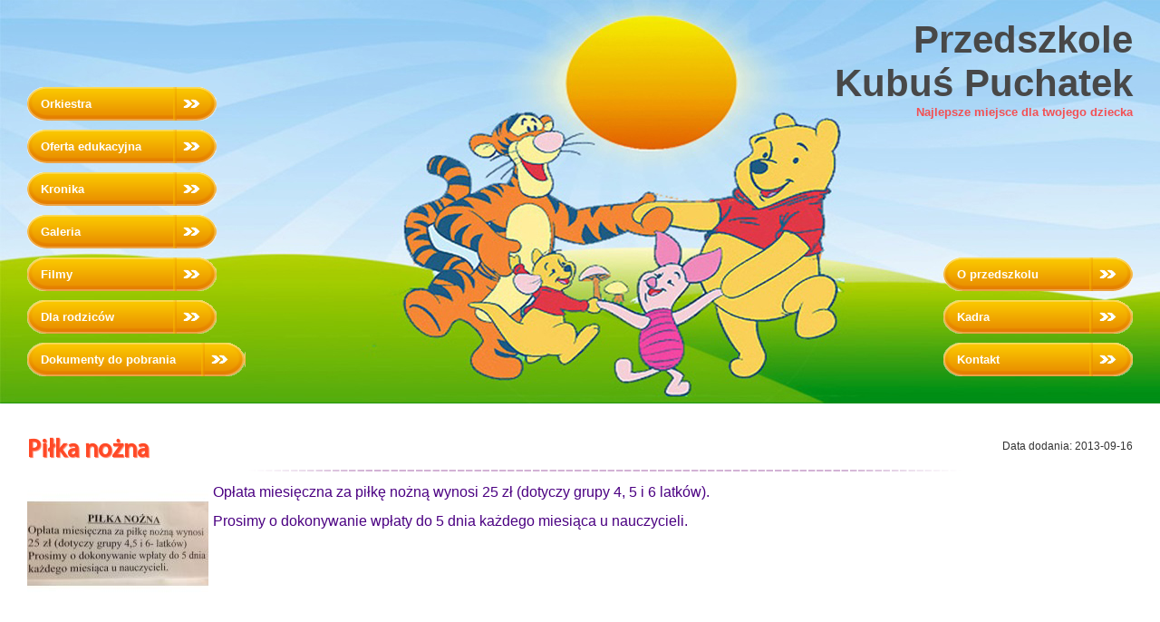

--- FILE ---
content_type: text/html; charset=UTF-8
request_url: https://kubuspuchatek-grodzisk.pl/aktualnosci/182/pilka-nozna/
body_size: 5202
content:

<!DOCTYPE html>
<html lang="pl">
    <head>
        <meta http-equiv="Content-Type" content="text/html; charset=UTF-8" />
        <title>Piłka nożna Przedszkole Kubuś Puchatek - Grodzisk Mazowiecki</title>
		<base href="http://kubuspuchatek-grodzisk.pl/">
			<meta name="viewport" content="width=device-width, initial-scale=1">
        <link rel="stylesheet" href="style.css" />
		<meta name="description" content="Prywatne Przedszkole Kubuś Puchatek Grodzisk Mazowiecki, przedszkole Grodzisk, z językiem angielskim, dobra opieka dla Twojego dziecka" />
		<meta name="keywords" content="przedszkole grodzisk, kubus puchatek, z jezykiem angielskim" />
		
		<script type="text/javascript">
			function obrazki() {
				var opt=document.getElementsByTagName('img');
				for (var a=0; a<opt.length; a++) {
					var lol = opt[a].parentNode.tagName;
 					if (lol.toLowerCase() != 'a') {
   						var div = document.createElement('div');
   						var cln = opt[a].cloneNode(true);
   						div.appendChild(cln);
   						opt[a].parentNode.innerHTML=opt[a].parentNode.innerHTML.replace(div.innerHTML,'<a href="'+opt[a].getAttribute('src')+'" rel="group1">'+div.innerHTML+'</a>')
 					}
				}
			}
		</script>
        <script type="text/javascript" src="http://code.jquery.com/jquery-1.4.2.min.js"></script>
        <script type="text/javascript" src="https://kubuspuchatek-grodzisk.pl/fancybox/jquery.fancybox-1.3.1.pack.js"></script>
        <script type="text/javascript" src="https://kubuspuchatek-grodzisk.pl/fancybox/jquery.easing-1.3.pack.js"></script>
        <script type="text/javascript" src="https://kubuspuchatek-grodzisk.pl/fancybox/jquery.mousewheel-3.0.2.pack.js"></script>
		<script type="text/javascript">
	        $(document).ready(function(){
				
				obrazki();
	        	$("a[rel=group1]").fancybox({
	                    'transitionIn': 'none',
	                    'transitionOut': 'none',
	                    'titlePosition': 'over'
	                
	            });
	        });
        </script>
         
        <link rel="stylesheet" href="https://kubuspuchatek-grodzisk.pl/fancybox/jquery.fancybox-1.3.1.css" type="text/css" media="screen"/>	
        <link rel="stylesheet" href="https://kubuspuchatek-grodzisk.pl/style.css" type="text/css" media="screen"/>	
    </head>
    
    <body>
		<div class="page">
			<div class="body">
				<div class="header" style="position:relative">
	<h1><a href="/" title="Przedszkole Kubuś Puchatek - Grodzisk Mazowiecki"><span style="color: #484848">Przedszkole<br/>Kubuś Puchatek</span></a></h1>
	
	<div id="menu" style="position:absolute;bottom:65px">
		<a href="orkiestra-kubusia-puchatka/" title="Orkiestra Kubusia Puchatka"><font size="-1"><b>Orkiestra</b></font></a>
		<a href="oferta-edukacyjna/" title="Oferta edukacyjna"><font size="-1"><b>Oferta edukacyjna</b></font></a> 
   		<a href="kronika/" title="Kronika"><font size="-1"><b>Kronika</b></font></a>
		<a href="galeria.php" title="Galeria"><font size="-1"><b>Galeria</b></font></a>
		<a href="filmy.php" title="Filmy"><font size="-1"><b>Filmy</b></font></a>
		<a href="aktualnosci/" title="Dla rodziców"><font size="-1"><b>Dla rodziców</b></font></a>
		<a href="dokumenty.php" title="Dokumenty do pobrania - ........." class="tloPobierz"><font size="-1"><b>Dokumenty do pobrania</b></font></a>
	</div>

	<span id="subtitle">Najlepsze miejsce dla twojego dziecka</span>

	<div style="position:absolute;right:0;bottom:65px" id="menu">
		<a href="przedszkole.php" title="O przedszkolu"><font size="-1"><b>O przedszkolu</b></font></a>
		<a href="kadra-pedagogiczna/kadra-pedagogiczna/" title="Kadra Kubusia Puchatka"><font size="-1"><b>Kadra</b></font></a>
		<a href="kontakt.php" title="Kontakt"><font size="-1"><b>Kontakt</b></font></a>
	</div>  
</div>				
				<div class="kategoria_header"><h3>Piłka nożna</h3><span class="data_dodania">Data dodania: 2013-09-16</span></div><a rel="group1" style="float:left;margin: 5px 5px 0px 0;" href="images/newsy/f946f5b06367994cf367a86a0d7dc7c9.JPG" title="Piłka nożna"><img src="images/newsy/thumb/f946f5b06367994cf367a86a0d7dc7c9.JPG" alt="Piłka nożna"/></a><p>
	<span style="color:#4b0082;"><span style="font-size: 16px;"><span style="font-family: verdana,geneva,sans-serif;">Opłata miesięczna za piłkę nożną wynosi 25 zł (dotyczy grupy 4, 5 i 6 latk&oacute;w).</span></span></span></p>
<p>
	<span style="color:#4b0082;"><span style="font-size: 16px;"><span style="font-family: verdana,geneva,sans-serif;">Prosimy o dokonywanie wpłaty do 5 dnia każdego miesiąca u nauczycieli.</span></span></span></p>
<div class="ramka_bottom"></div>				<div class="clear"></div>
            </div>
		</div>
				        <div class="foot">
					<div id="foot">
                    <div class="foot_a">
                        Copyright © 2026 <a href="http://kubuspuchatek-grodzisk.pl" title="Przedszkole Kubuś Puchatek - Grodzisk Mazowiecki">kubuspuchatek-grodzisk.pl</a>
                    </div>
                    <div class="foot_b">
                        Projekt i wykonanie: <a href="https://przedszkole.pl/" title="Serwis do zarządzania przedszkolem online">Przedszkole.pl</a>
                    </div>
					</div>
                </div>    </body>
</html>